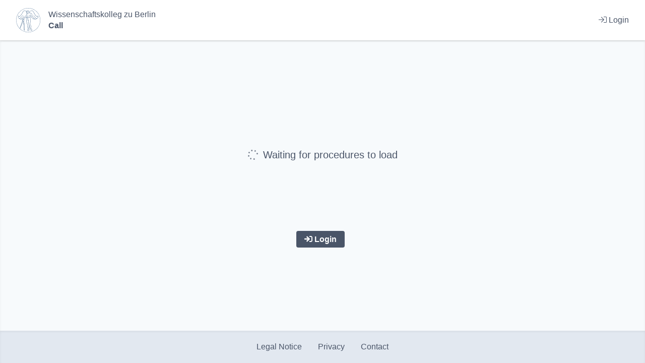

--- FILE ---
content_type: text/html; charset=utf-8
request_url: https://cfls-application.wiko-berlin.de/
body_size: 588
content:
<!doctype html>
<html lang="en">
<head>
    <meta name="viewport" content="width=device-width, initial-scale=1, shrink-to-fit=no">
    <meta name="description" content="">
    <meta name="author" content="">
    <meta name="csrf-token" content="E4l8XIfgIav3f1cCl5zmg6H4ov32j10unUAXURvZ">
    <meta name="websockets-port" content="443">
    <meta name="company" content="Wissenschaftskolleg zu Berlin">
    <meta name="contact-url" content="https://www.wiko-berlin.de">
    <meta name="contact-email" content="admissions@wiko-berlin.de">
    <meta name="contact-logo" content="logo.svg">
    <meta name="contact-app-name" content="Call">
    <meta name="support-email" content="admissions@wiko-berlin.de">

    <link rel="icon" href="/favicon.ico">

    <title>Wiko Application Platform</title>

    <!-- Styles -->
    <link rel="preload" as="style" href="https://cfls-application.wiko-berlin.de/build/assets/app.css" /><link rel="stylesheet" href="https://cfls-application.wiko-berlin.de/build/assets/app.css" data-navigate-track="reload" />
</head>
<body class="font-sans">
<div id="app">
    <app></app>
</div>

<!-- Scripts -->
<link rel="modulepreload" href="https://cfls-application.wiko-berlin.de/build/assets/app.effd6ce3.js" /><script type="module" src="https://cfls-application.wiko-berlin.de/build/assets/app.effd6ce3.js" data-navigate-track="reload"></script></body>
</html>


--- FILE ---
content_type: image/svg+xml
request_url: https://cfls-application.wiko-berlin.de/logo.svg
body_size: 25745
content:
<?xml version="1.0" encoding="UTF-8" standalone="no"?>
<!-- Created with Inkscape (http://www.inkscape.org/) -->

<svg
   width="512mm"
   height="512mm"
   viewBox="0 0 512 512"
   version="1.1"
   id="svg1"
   inkscape:version="1.4 (e7c3feb1, 2024-10-09)"
   sodipodi:docname="logo.svg"
   xmlns:inkscape="http://www.inkscape.org/namespaces/inkscape"
   xmlns:sodipodi="http://sodipodi.sourceforge.net/DTD/sodipodi-0.dtd"
   xmlns="http://www.w3.org/2000/svg"
   xmlns:svg="http://www.w3.org/2000/svg">
  <sodipodi:namedview
     id="namedview1"
     pagecolor="#ffffff"
     bordercolor="#000000"
     borderopacity="0.25"
     inkscape:showpageshadow="2"
     inkscape:pageopacity="0.0"
     inkscape:pagecheckerboard="0"
     inkscape:deskcolor="#d1d1d1"
     inkscape:document-units="mm"
     inkscape:zoom="0.22366416"
     inkscape:cx="1061.8599"
     inkscape:cy="1086.4503"
     inkscape:window-width="1800"
     inkscape:window-height="1097"
     inkscape:window-x="0"
     inkscape:window-y="44"
     inkscape:window-maximized="1"
     inkscape:current-layer="layer1" />
  <defs
     id="defs1" />
  <g
     inkscape:label="Ebene 1"
     inkscape:groupmode="layer"
     id="layer1">
    <path
       id="path68"
       style="fill:#003366;fill-opacity:1;fill-rule:nonzero;stroke:none;stroke-width:0.679992"
       d="m 299.59199,89.212459 c -1.7245,-4.510443 -6.92244,-6.236748 -12.41541,-8.069967 -5.61814,-1.855578 -9.1188,-3.776693 -10.92272,-8.659279 -5.32027,-14.367367 -14.50024,-20.5779 -31.70957,-21.438097 -7.43774,-0.370088 -14.62798,3.081236 -20.76141,9.963324 -2.71988,3.051938 -4.75716,6.231351 -6.16478,8.81888 l -1.40325,2.852502 c -0.61424,1.231055 -0.99718,2.559773 -0.8584,3.078923 0.23131,0.786436 0.92522,1.341568 1.75535,1.367268 0.80956,0.01902 1.55231,-0.49345 1.81702,-1.274746 1.42895,-4.270914 10.20003,-21.089854 24.51394,-21.089854 0.31098,0 0.61424,0.0026 0.92265,0.01825 15.85209,0.791576 23.55017,5.934252 28.36593,19.002458 2.43384,6.558518 7.11339,8.869252 13.26276,10.919898 4.63483,1.536891 9.00983,2.985373 10.11213,5.856893 0.76331,1.999501 0.4292,5.137279 -1.79904,9.030909 -0.50887,0.886669 -0.60396,1.891559 0.29813,2.405569 0.88667,0.51144 1.82474,-0.50116 2.33361,-1.38783 2.8561,-4.9859 3.85713,-8.237531 2.65152,-11.392785" />
    <path
       id="path70"
       style="fill:#003366;fill-opacity:1;fill-rule:nonzero;stroke:none;stroke-width:0.679992"
       d="m 221.23005,120.69407 c -5.95995,-3.55696 -3.88798,-8.29845 -1.24134,-14.904 1.24134,-3.07892 2.31819,-5.74587 1.53176,-7.971532 -5.02035,-14.298233 -2.64048,-21.826432 -2.59756,-21.950822 0.33154,-0.976621 -0.1799,-2.043193 -1.15138,-2.377299 -0.97148,-0.349528 -2.04062,0.179903 -2.3773,1.143673 -0.1285,0.341817 -2.92678,8.680868 2.60089,24.418587 0.30584,0.909799 -0.63223,3.267313 -1.46493,5.344683 -2.2308,5.5323 -5.34416,13.22781 3.81936,18.69713 0.29813,0.17991 1.96095,0.61168 2.31819,0.0237 0.52686,-0.88667 -0.54999,-1.88385 -1.43923,-2.42356" />
    <path
       id="path72"
       style="fill:#003366;fill-opacity:1;fill-rule:nonzero;stroke:none;stroke-width:0.679992"
       d="m 324.68779,443.94787 c -2.88746,-3.06196 -6.65927,-9.39739 -7.71941,-11.21982 5.36318,-62.48467 -14.01656,-81.82483 -18.09112,-85.16641 l -2.21024,-16.36199 c 3.10205,-10.21827 12.20518,-85.35763 12.62461,-90.49748 1.00232,-12.41001 -6.35857,-24.80152 -9.75309,-32.10587 -0.42663,-0.93807 -1.16681,-1.54203 -2.10231,-1.10255 -0.93807,0.43691 -0.79928,1.36727 -0.35724,2.30277 6.86667,14.77909 9.03657,23.57869 8.48709,30.46643 -0.2313,2.8926 -10.50535,83.62079 -12.6038,90.21323 -0.0771,0.25958 -0.0771,0.53714 -0.0514,0.80957 l 2.36188,17.54189 c 0.0771,0.52172 0.38037,1.0126 0.81728,1.29531 0.2313,0.1542 22.9552,16.3278 17.09573,82.87419 -0.0257,0.37779 0.0771,0.75045 0.25701,1.06914 0.2056,0.36494 4.89801,8.61147 8.5665,12.48943 0.0239,0.0257 0.0514,0.0514 0.0771,0.0771 3.70036,3.48216 12.45525,16.00089 12.45525,18.99449 0,1.45722 -2.07146,4.52895 -11.89498,10.98363 -2.01749,1.31844 -6.92166,-5.74021 -8.53951,-8.06713 -0.45747,-0.64766 -0.83527,-1.20279 -1.16424,-1.6397 -1.05629,-1.42381 -5.72145,-16.40747 -6.44697,-19.46481 -0.25701,-1.11283 -1.35442,-9.56008 -2.76744,-11.5362 -2.0766,-3.00978 -20.55425,-49.39461 -21.77554,-67.94911 -0.0162,-0.20561 -0.0514,-0.41892 -0.1285,-0.61938 -0.64766,-1.50606 -7.17739,-10.31157 -9.54441,-15.20675 -3.65719,-7.59965 -5.11286,-15.31546 -5.56185,-17.22835 -0.0771,-1.18737 -0.75817,-6.91678 -2.46468,-20.79815 -2.12544,-17.20188 -3.93167,-29.86942 -4.75434,-39.39686 -0.10281,-1.02545 -0.99718,-1.78876 -2.02778,-1.70138 -1.03573,0.10281 -1.79389,0.99718 -1.71936,2.02521 0.85069,9.59966 2.66155,22.30728 4.77284,39.52458 1.25933,10.10211 2.13572,15.81534 2.16913,16.68376 0,1.35699 0.49088,10.31953 7.12907,24.57844 2.05347,4.41433 7.71119,11.07359 8.43594,12.71226 1.47007,19.81022 20.32295,66.60755 22.4453,69.56131 1.14882,1.58829 2.17941,9.759 2.44926,11.02604 0.63481,2.98306 5.30947,18.00656 6.79188,20.0094 0.30327,0.40093 0.67592,0.93293 1.10512,1.56517 2.67517,3.83837 6.85305,9.84947 11.09004,9.84947 0.85326,0 1.7245,-0.23131 2.56748,-0.79929 7.05762,-4.62995 13.57862,-9.54389 13.57862,-14.11268 0,-5.09975 -10.34318,-18.60666 -13.57862,-21.68302" />
    <path
       id="path74"
       style="fill:#003366;fill-opacity:1;fill-rule:nonzero;stroke:none;stroke-width:0.679992"
       d="m 237.74187,134.25392 c -0.78387,-0.68877 -1.75278,0.86354 -2.43641,1.63713 -4.26886,4.82655 -4.34031,13.36581 -4.23159,21.41419 0.0257,2.71526 0.0771,5.05247 -0.10281,6.68368 -0.1799,1.93782 -1.40067,6.81013 -2.95376,12.97029 l 4.4097,-2.51351 c 1.71165,-6.81836 2.05347,-7.88056 2.2745,-10.10957 0.1799,-1.83244 0.1285,-4.25729 0.1028,-7.08409 -0.1028,-7.00673 -0.74532,-16.77962 2.56234,-20.52701 0.68878,-0.77102 1.12054,-1.77848 0.35724,-2.46982" />
    <path
       id="path76"
       style="fill:#003366;fill-opacity:1;fill-rule:nonzero;stroke:none;stroke-width:0.679992"
       d="m 273.59771,423.53806 c -0.20561,-2.45698 -0.008,-6.68857 0.0514,-11.5362 0.1285,-12.27175 -3.25369,-30.75608 -3.99772,-41.11031 -0.29299,-3.90725 -1.26704,-5.2591 -2.25651,-5.13728 -2.07403,0.257 -1.7245,1.72194 -1.5189,5.64461 0.56027,10.95947 4.29764,30.148 4.02419,40.49684 -0.1285,5.41073 -0.257,9.66339 0,12.31132 l 0.0257,0.31612 0.1285,0.28013 c 3.14215,6.82658 3.51943,15.20187 3.54873,16.80609 -0.98433,3.15577 -2.73351,8.32723 -3.46648,9.58373 -0.82242,1.37755 -0.60911,3.91265 -0.15421,8.25013 0.20561,2.11258 0.56027,5.57804 0.28785,6.55826 -4.65103,4.7307 -10.43108,10.05379 -12.08876,10.83457 -2.67722,-0.64765 -14.34604,-8.05095 -16.13633,-10.59016 0.96891,-2.43127 7.41588,-11.52283 10.94585,-16.52981 2.71244,-3.81396 4.25549,-6.01649 4.76257,-6.92758 1.98151,-3.57751 1.1411,-9.27249 -2.15114,-14.48944 -0.2056,-0.32897 -18.8169,-35.37858 -14.08055,-77.19822 l 0.0514,-0.48317 -0.59111,-1.46236 c -32.1398,-81.81944 -19.31318,-127.21737 -16.65446,-139.45442 0,0 0.32126,-2.18711 -1.35184,-2.5847 -2.08946,-0.48831 -2.4544,2.09202 -2.4544,2.09202 -5.80858,27.7152 -6.39327,57.44917 1.47264,91.6373 5.54334,24.09219 11.9767,41.08383 15.52569,49.73001 l 0.2313,0.57055 c -1.79904,16.57221 -1.26446,34.47495 4.13779,52.44167 4.2817,14.27176 8.87722,24.04131 10.55623,26.69514 2.90288,4.62687 3.10745,8.79164 2.04319,10.69091 -0.43176,0.77615 -2.42613,3.5919 -4.53974,6.57985 -9.30693,13.14556 -11.71147,17.02634 -11.72432,18.81921 0,1.15396 0.78643,2.31305 2.71166,4.00826 3.41355,3.00156 14.19749,10.21313 17.46223,10.21313 0.0771,0 0.1542,0 0.2313,-0.0131 2.45697,-0.32125 9.21955,-6.77337 14.46554,-12.1124 1.35699,-1.38269 1.14625,-4.17839 0.60911,-9.40048 -0.20561,-2.09203 -0.53714,-5.246 -0.29042,-6.06147 1.22592,-2.17941 3.59114,-9.70607 3.85431,-10.57166 l 0.1028,-0.27499 v -0.28528 c 0,-0.41121 -0.0771,-10.10673 -3.76101,-18.34067" />
    <path
       id="path78"
       style="fill:#003366;fill-opacity:1;fill-rule:nonzero;stroke:none;stroke-width:0.679992"
       d="m 337.89735,159.62112 c -0.96377,-15.78604 -4.52895,-31.13902 -6.54233,-37.1108 -3.93655,-11.64465 -12.76622,-14.47634 -16.43677,-14.01938 -0.79415,0.1028 -1.47264,0.29556 -2.19997,0.49602 -2.15884,0.61424 -5.12931,1.44951 -13.87057,-0.46518 -10.99675,-2.4287 -28.00947,-24.383891 -28.17215,-24.602346 -0.63224,-0.822417 -1.81446,-0.97662 -2.62686,-0.341817 -0.82241,0.627093 -0.0514,1.303017 0.6014,2.120294 0.7376,0.94321 17.07928,23.770419 29.39061,26.466659 9.67136,2.12801 13.15096,1.13854 15.70097,0.41378 0.62195,-0.1799 1.12825,-0.32125 1.64226,-0.37266 2.18969,-0.28013 9.19899,1.94296 12.42621,11.50408 1.64226,4.8795 5.37321,20.15024 6.35599,36.13545 0.81728,13.33138 -0.0514,30.92879 -8.78161,39.51097 -10.21262,2.31048 -23.68278,-0.1542 -34.53868,-2.15627 -7.44262,-1.3647 -14.86956,-1.11798 -18.46327,-0.51144 -0.39835,0.0514 -0.77615,0.25957 -1.04344,0.55256 -3.55181,3.72349 -10.85076,5.32566 -15.37688,5.87771 -4.80549,0.59368 -11.65031,4.30843 -11.78292,4.43899 -0.48317,0.46004 -0.6785,1.14111 -0.51401,1.78362 1.0126,4.19433 1.5703,8.59786 1.34413,10.32236 -3.0545,-0.84555 -7.69473,-3.79854 -8.17019,-5.64461 -1.07172,-4.32488 -2.12287,-7.83634 -0.52943,-11.07924 1.16166,-2.37473 5.08973,-4.73609 4.55593,-6.11981 -0.26729,-0.63223 0,-0.67335 -0.67336,-0.92522 -1.26703,-0.4806 -3.47394,0.53457 -7.60427,1.76049 -2.77103,0.81471 -7.33364,2.17426 -10.13115,2.52379 -2.32332,0.29042 -3.07301,-1.27217 -3.44233,-1.98151 0.12851,-0.26728 1.16938,-2.10744 10.33804,-4.41175 5.91241,-1.49577 12.39897,-2.46725 14.63003,-2.51608 4.16014,-0.0771 19.3029,-1.82474 29.29064,-4.05632 9.98439,-2.21795 24.23225,-6.40149 37.47651,-6.53744 0.74017,-0.007 1.30301,-0.71705 1.45722,-1.45722 1.06143,-5.21438 -1.03573,-32.4351 -10.1733,-44.02681 -0.63737,-0.80957 -1.4932,-1.6474 -2.30791,-1.00746 -0.81213,0.64765 -0.1285,1.72194 0.49345,2.53921 7.74229,9.82789 8.48632,33.42842 7.90214,40.25217 -7.14808,-0.53971 -24.42938,4.14113 -34.95349,6.48656 -10.52359,2.34132 -25.17546,4.12545 -29.00587,4.19972 -3.26731,0.0771 -23.10349,3.54051 -27.64863,8.82891 -0.88667,1.03059 -1.44951,2.11001 -0.89438,3.29121 2.3516,5.02573 10.89009,2.49295 17.74596,0.47031 1.09741,-0.32382 2.33104,-0.69134 3.31485,-0.94834 -0.1542,0.35466 -3.0892,1.16423 -3.82218,2.77565 -1.64483,3.59653 -1.05886,7.18767 0.35724,12.83767 1.05115,4.23905 8.44622,8.04016 11.95768,8.61148 0.15421,0.0257 0.32897,0.0514 0.4806,0.0514 0.76588,0 1.49063,-0.31354 2.0252,-0.88924 1.87357,-2.01492 1.04345,-7.998 -0.1285,-13.07129 1.01003,-0.7376 6.17584,-2.65615 8.52384,-2.94579 4.31383,-0.51915 12.46835,-1.78876 17.45683,-6.35317 3.09743,-0.30841 10.22367,-0.61167 16.63338,0.56798 11.36323,2.09202 25.53707,4.696 36.57057,2.00721 0.30841,-0.0771 0.60396,-0.2313 0.84041,-0.4549 8.12779,-7.58859 11.60199,-21.98809 10.31413,-42.81014" />
    <path
       id="path80"
       style="fill:#003366;fill-opacity:1;fill-rule:nonzero;stroke:none;stroke-width:0.679992"
       d="m 196.18745,202.06965 c -4.19689,1.12312 -32.5785,15.98804 -35.85069,18.35763 -2.93012,2.09974 -3.79571,5.92834 -0.26472,25.48362 0.23131,1.31844 0.41121,2.3516 0.49602,2.91907 0.23131,1.45979 -1.43666,4.26089 -2.68056,4.54796 -0.50116,0.1028 -1.20022,-0.94064 -1.68853,-2.57185 -2.89002,-9.56214 -5.99285,-12.78653 -10.0782,-12.14941 -6.17044,0.96891 -9.31259,13.56782 -9.23035,17.56014 0.0514,2.03035 -0.2313,2.9165 -0.38808,3.25369 -0.32125,-0.1542 -1.00232,-0.58854 -2.04833,-1.87871 -2.70909,-3.34698 -3.20357,-14.21599 -3.34415,-21.21501 -0.1028,-5.17198 18.83309,-23.31707 31.31147,-29.5348 l 0.31868,-0.2056 0.20561,-0.31612 c 5.40251,-7.98772 15.27074,-16.14764 24.7879,-20.95801 4.62918,-2.33618 5.74792,-1.27474 7.93401,-4.08253 0.51658,-0.67592 3.21642,-6.14936 5.24831,-9.73227 3.76178,-6.65361 11.03144,-15.12708 14.02195,-18.45838 0.81728,-0.92008 1.47778,-1.64998 1.90698,-2.17684 l 0.32125,-0.39578 0.10281,-0.50116 c 0.75302,-4.81294 7.29355,-18.60462 10.13603,-21.39878 2.07146,-2.02263 14.91684,-7.18741 22.53756,-9.96307 l -0.62966,-2.0509 c -3.40815,1.24134 -21.26333,6.15194 -24.52524,9.35268 -3.29661,3.24084 -9.90216,16.9441 -11.11651,22.93413 -0.39836,0.44975 -0.90723,1.01517 -1.5189,1.70651 -5.58627,6.22878 -14.60895,19.49694 -18.93101,27.20787 -1.14368,2.07917 -3.63611,2.57647 -7.09181,4.32154 -9.74564,4.9142 -19.9747,13.12989 -26.05237,21.79174 -4.02984,2.67234 -10.97798,7.10594 -16.7606,12.33831 -12.89883,11.69811 -15.96157,18.85365 -15.94846,20.18982 0.1285,5.6608 0.30841,18.7051 4.17582,23.51059 2.11002,2.59498 3.84326,3.32796 5.14551,3.32796 0.43176,0 0.80185,-0.0771 1.13596,-0.20561 2.94091,-1.08199 2.83965,-5.50119 2.81318,-6.94891 -0.0771,-4.11928 3.28016,-13.34757 6.07509,-13.78807 0.28785,-0.0514 2.65589,-1.23877 5.91523,9.54363 1.65512,5.49041 4.80472,5.41896 6.07972,5.13728 3.42665,-0.77873 6.03783,-5.58601 5.55697,-8.76028 -0.0771,-0.6091 -0.27243,-1.68082 -0.51915,-3.02521 -2.83426,-15.75957 -3.25652,-20.2808 -2.09459,-21.30086 5.09461,-4.4539 30.48545,-15.92405 36.54975,-18.70716 2.82603,-1.29787 31.05112,-23.89301 34.29401,-30.81801 l -3.38913,-1.58573 c -2.84761,6.08049 -30.02567,28.47722 -32.91081,29.23693" />
    <path
       id="path82"
       style="fill:#003366;fill-opacity:1;fill-rule:nonzero;stroke:none;stroke-width:0.679992"
       d="m 298.9942,145.19489 c -0.96634,-0.35209 -2.03548,0.15421 -2.39786,1.11284 -0.0211,0.0257 -1.75535,4.54693 -7.26965,8.10337 -5.70578,3.69497 -15.22294,3.28093 -21.32116,1.24648 -0.98947,-0.33154 -1.65769,-0.47289 -1.9995,0.50373 -0.32126,0.98176 0.35723,1.50348 1.34156,1.83759 3.60939,1.2182 7.81708,2.59215 12.11755,2.59215 4.26885,0 8.5079,-0.84554 11.90525,-3.04371 6.61429,-4.27657 8.65903,-9.73562 8.74127,-9.96127 0.35466,-0.95863 -0.15421,-2.03291 -1.11541,-2.39272" />
    <path
       id="path84"
       style="fill:#003366;fill-opacity:1;fill-rule:nonzero;stroke:none;stroke-width:0.679992"
       d="m 254.66413,156.85548 c -0.20561,0.0771 -3.54359,1.32615 -9.33649,1.15396 -1.02802,-0.0257 -1.50091,1.38525 -1.16938,2.36701 0.26472,0.78644 1.69881,0.807 2.65872,0.6271 4.09924,-0.76845 7.77518,-1.39297 7.81733,-1.40582 1.07172,-0.4549 2.6009,-1.67568 2.47753,-2.69804 -0.1285,-1.02802 -1.24647,-0.45233 -2.44926,-0.0514" />
    <path
       id="path86"
       style="fill:#003366;fill-opacity:1;fill-rule:nonzero;stroke:none;stroke-width:0.679992"
       d="m 267.12965,99.71241 c -1.03573,0 -1.11797,6.34546 -1.20278,8.07202 -0.25701,2.06632 -9.50174,9.47784 -12.28485,10.38096 -1.09228,-0.532 -4.42821,-3.23004 -5.53307,-4.99952 -2.09716,-3.38091 -3.31229,-5.33106 -4.80009,-5.57779 -0.62966,-0.1028 -1.2619,0.0771 -1.7682,0.47546 -0.42662,0.35724 -1.64483,2.26679 -2.20253,1.77848 -0.97148,-0.86097 -6.14628,-13.429815 -6.80473,-14.293353 -0.35467,-0.47289 -1.5189,-0.945779 -5.79881,-2.066322 -0.99975,-0.257006 -1.79133,-0.403499 -2.05861,0.593682 -0.25701,0.99975 0.60653,1.367268 1.60114,1.611423 3.43462,0.842977 3.38707,1.374978 3.5991,1.822168 0.54999,1.071712 7.05505,15.599702 7.53103,16.123482 0.38551,0.42406 0.91494,0.66051 1.50091,0.68107 1.34414,0.0514 3.87795,-2.34389 3.9787,-2.44155 0.54742,0.76844 1.25675,1.90954 1.81703,2.82603 2.46725,3.95556 6.12803,7.23572 8.90369,7.23572 0.257,0 0.49602,-0.0236 0.75302,-0.0771 3.75099,-0.90723 13.60818,-9.80424 13.82303,-13.95898 0.0771,-1.66283 -0.0257,-8.17817 -1.05372,-8.17817" />
    <path
       id="path88"
       style="fill:#003366;fill-opacity:1;fill-rule:nonzero;stroke:none;stroke-width:0.679992"
       d="m 269.53677,83.222436 c -1.01004,-0.205604 -1.99437,0.46518 -2.18969,1.480351 -0.275,1.403248 -2.52379,4.857914 -4.07996,6.316676 0.33925,-3.217193 -0.70419,-7.700393 -2.80213,-9.45137 -3.54898,-2.950421 -9.24114,-3.319737 -16.93382,-1.102553 -5.47396,1.583153 -7.22493,-1.47778 -8.95432,-5.668252 -0.7556,-1.814457 -1.78362,-4.297642 -4.11928,-3.601415 -2.58188,0.781296 -6.75513,9.121375 -9.06021,14.139147 -0.44462,0.943209 -0.68106,1.996931 0.25701,2.4287 0.93806,0.431769 1.51376,-0.629663 1.93011,-1.565163 1.77076,-3.840687 5.96355,-9.028339 7.25423,-10.648757 0.1028,0.231305 0.2056,0.460039 0.27756,0.675924 1.4161,3.402493 4.33491,10.484017 13.44009,7.836091 6.34572,-1.827307 11.01782,-1.698805 13.5046,0.385508 1.92497,1.593433 3.22722,4.46007 2.80496,8.616874 -0.0771,0.753025 -0.257,1.544602 0.42149,1.894129 0.27499,0.154203 1.82474,-0.49088 2.52893,-1.066572 0.69649,-0.580832 5.54952,-5.466246 6.24523,-8.98876 0.1799,-1.015171 0.49602,-1.477781 -0.52686,-1.675675" />
    <path
       id="path90"
       style="fill:#003366;fill-opacity:1;fill-rule:nonzero;stroke:none;stroke-width:0.679992"
       d="m 267.08211,257.16799 c -1.02802,-0.1542 -0.86354,0.86868 -1.32358,1.79133 -0.61424,1.23876 -1.78619,2.15627 -3.1131,2.52893 -1.26447,0.35981 -2.84505,0.67335 -6.97796,-0.005 -5.54617,-0.89952 -5.83838,-3.4102 -5.65283,-9.28329 0.10281,-3.11593 0.23131,-6.33004 -2.60038,-6.86666 -2.3516,-0.44976 -8.57678,-3.81396 -11.69245,-6.17019 -0.81471,-0.62966 -1.5703,-0.99975 -2.19226,-0.1799 -0.62195,0.81728 0.0162,1.6217 0.8327,2.25137 0.85583,0.65022 7.78803,6.56854 11.88444,7.66287 0.1285,0.66307 0.0771,2.07917 0.0257,3.17401 -0.1542,4.65128 -0.43434,11.59736 8.77108,13.10624 1.40324,0.23131 2.70652,0.34439 3.9147,0.34439 2.40814,0 4.4228,-0.46775 6.04862,-1.35442 1.96352,-1.09741 2.52379,-2.68519 2.86073,-4.67981 0.1542,-1.01003 0.2056,-2.15884 -0.79672,-2.3259" />
    <path
       id="path92"
       style="fill:#003366;fill-opacity:1;fill-rule:nonzero;stroke:none;stroke-width:0.679992"
       d="m 170.72491,252.81201 c 0.57312,-3.59705 -0.5834,-11.06614 -8.98593,-14.95231 -0.9355,-0.42406 -2.04576,-0.0239 -2.4801,0.90979 -0.43434,0.94321 -0.0239,2.05605 0.91751,2.48525 8.00622,3.70781 6.88491,10.77366 6.83479,11.06613 -0.0257,0.1285 -0.0257,0.2313 -0.0257,0.36752 l 5.48013,217.66678 -17.15973,-197.98994 c -0.0514,-0.58855 -0.39322,-1.13083 -0.91751,-1.4418 -0.51658,-0.30584 -1.1668,-0.33154 -1.71937,-0.1028 -0.46518,0.2056 -1.94039,0.65536 -2.78054,0.1285 -0.56798,-0.36752 -1.31072,-0.39836 -1.90184,-0.0771 -0.56284,0.31097 -0.92007,0.87638 -0.96377,1.49577 -0.88923,4.37166 -40.50994,99.54432 -65.765595,157.59873 L 138.78326,261.97887 c 0.32126,-0.97662 -0.2056,-2.04319 -1.18479,-2.36188 -0.98433,-0.33153 -2.04576,0.20561 -2.36702,1.17966 L 77.840627,431.26004 c -0.316117,0.94321 0.305836,3.82475 1.246475,4.18867 0.927789,0.36238 3.6577,-1.60371 4.160145,-2.46982 1.290167,-2.20768 17.135053,-39.06018 34.169623,-79.38662 25.69616,-60.87299 30.93162,-73.61455 32.72192,-78.70634 0.56284,0.0771 1.12054,0.0514 1.63969,0 l 17.7439,198.52837 c 0.37266,2.57391 2.08432,3.7348 3.05451,3.7348 0.0257,0 0.0514,0 0.1028,-0.0134 1.00746,-0.0514 2.75407,-0.90466 2.75407,-2.86869 l -4.69343,-221.4756" />
    <path
       id="path94"
       style="fill:#003366;fill-opacity:1;fill-rule:nonzero;stroke:none;stroke-width:0.679992"
       d="m 401.83487,233.43689 c -29.9807,-8.80783 -48.29772,-65.57361 -48.38562,-65.87148 -0.32897,-1.11284 -1.17451,-1.97894 -2.05861,-1.43923 -0.87639,0.53457 -0.50373,1.596 -0.1542,2.56491 0.67078,1.81446 18.88526,58.97089 46.90321,66.97712 0.0514,0.0103 3.28838,0.96377 3.33592,0.96891 0.95863,0.1285 1.66283,0.46004 1.86072,-0.51144 0.23131,-0.99975 -0.51915,-2.39529 -1.50862,-2.68802" />
    <path
       id="path96"
       style="fill:#003366;fill-opacity:1;fill-rule:nonzero;stroke:none;stroke-width:0.679992"
       d="m 437.25842,216.14275 c -30.13721,2.34132 -54.99168,-48.73103 -63.05085,-65.52684 -0.7556,-1.59601 -1.44437,-1.5883 -2.34646,-1.09485 -0.71447,0.38551 -0.0771,1.7682 0.31098,2.7384 6.20488,15.60022 32.61577,68.7723 63.50498,67.62786 0.0514,-0.005 0.1028,-0.0108 0.1542,-0.0108 0.96634,-0.0771 2.64844,-0.9869 2.63019,-1.9738 0,-1.03316 -0.1799,-1.84016 -1.19507,-1.76049" />
    <path
       id="path98"
       style="fill:#003366;fill-opacity:1;fill-rule:nonzero;stroke:none;stroke-width:0.679992"
       d="m 261.81761,247.45447 c -0.97405,-0.0771 -2.76281,5.63099 -4.6906,5.67571 -2.34389,0.0514 0,-6.09797 0.9355,-13.61537 0.2056,-1.6731 -3.75639,-0.2056 -4.55337,8.32723 -0.1799,1.81703 -0.53714,9.27583 2.76846,9.89445 2.6852,0.51658 5.36242,-4.48372 6.04503,-6.30897 0.90209,-2.43898 0.90209,-3.97305 -0.50373,-3.97305" />
    <path
       id="path100"
       style="fill:#003366;fill-opacity:1;fill-rule:nonzero;stroke:none;stroke-width:0.679992"
       d="m 461.08487,165.09302 c -0.94835,-0.40093 -2.03805,0.0182 -2.50323,0.92778 -3.90725,7.73227 -8.52641,11.50947 -14.10445,11.54365 h -0.0771 c -24.11583,0 -59.39598,-67.48111 -70.99308,-89.66606 -1.20536,-2.297627 -2.20254,-4.209746 -2.9697,-5.65206 -1.05629,-1.95067 -6.7816,-12.101865 -16.23759,-20.158467 -11.44008,-9.73459 -23.975,-12.5452 -36.2763,-8.146297 -8.68549,3.113105 -13.94459,7.208741 -16.05666,12.534405 -3.00954,7.538479 1.30815,7.347267 3.6577,1.45722 1.66282,-4.151921 6.27915,-7.607614 13.73256,-10.277385 27.26621,-9.779565 45.68732,22.726722 47.7007,26.461266 0.76844,1.428949 1.75277,3.328475 2.95119,5.599631 6.37502,12.197217 18.25097,34.902857 31.77356,54.672997 17.09008,24.97937 31.05652,37.12081 42.71762,37.12081 h 0.10281 c 6.55569,-0.0514 12.09081,-3.97664 16.50539,-11.69528 2.54692,2.60835 7.61327,11.71636 3.70319,23.67199 -1.78619,5.47447 -11.38251,21.92486 -30.68206,22.81718 -1.082,0.0514 -1.86843,1.08714 -1.75792,2.16656 0.1285,1.42638 -3.01776,9.28586 -10.77109,13.68964 -9.29408,5.28609 -21.10348,3.0414 -34.13287,-6.48116 -0.56799,-0.40863 -1.30559,-0.49345 -1.94296,-0.2056 l -0.53715,0.2313 c -22.13432,13.19877 -30.73217,-1.9224 -42.31129,-27.6512 -0.4549,-0.99975 -1.16424,-1.76562 -2.1203,-1.23105 -0.94577,0.532 -0.47031,1.54974 -0.1028,2.57648 6.04502,16.51644 14.61718,30.57874 23.12457,33.60113 9.34497,3.31768 18.86984,-1.90184 22.48256,-3.4557 9.86001,6.99929 18.11014,9.38455 24.75321,9.38455 5.31256,0 9.60763,-1.51376 12.89858,-3.42382 7.36578,-4.26064 11.46141,-11.33137 12.38355,-15.43497 23.74934,-2.74919 33.51606,-22.77992 33.81881,-33.6916 0.1542,-6.12546 -1.73993,-18.41288 -8.74409,-21.27361" />
    <path
       id="path102"
       style="fill:#003366;fill-opacity:1;fill-rule:nonzero;stroke:none;stroke-width:0.679992"
       d="m 162.00215,163.32636 c -0.88667,-0.532 -1.73735,0.51144 -2.17169,1.43666 -2.32847,4.9435 -32.54433,60.60159 -54.67068,68.67361 -0.96634,0.35467 -1.72965,1.68853 -1.51377,2.68802 0.20561,0.97148 0.9098,0.64509 1.86843,0.51144 0.0514,-0.005 1.76563,-0.32125 1.81189,-0.3341 21.79662,-7.12368 53.06594,-66.78026 54.59872,-69.86664 0.46518,-0.9175 0.95349,-2.56748 0.0771,-3.11027" />
    <path
       id="path104"
       style="fill:#003366;fill-opacity:1;fill-rule:nonzero;stroke:none;stroke-width:0.679992"
       d="m 141.0922,150.10395 c -0.74789,-0.70933 -1.77077,0.23131 -2.34903,1.09227 -5.33106,7.81734 -38.73841,65.73913 -69.003607,64.94756 -1.038302,-0.0257 -1.197645,0.72732 -1.197645,1.76048 -0.01568,0.98433 1.657684,1.90184 2.627622,1.9738 0.0514,0 0.102802,0.0108 0.154203,0.0108 30.205837,0.76844 65.538917,-60.38674 69.470587,-67.27165 0.51144,-0.89952 1.07428,-1.80161 0.30584,-2.51351" />
    <path
       id="path106"
       style="fill:#003366;fill-opacity:1;fill-rule:nonzero;stroke:none;stroke-width:0.679992"
       d="m 209.44995,66.474943 c -2.11001,-5.325664 -7.36294,-9.4213 -16.05383,-12.534405 -12.29565,-4.398903 -24.83828,-1.588293 -36.28195,8.146296 -9.44777,8.056603 -15.18002,18.208312 -16.23194,20.158468 -0.77102,1.4418 -1.76306,3.354433 -2.9751,5.65206 -11.58914,22.184958 -46.873907,89.666068 -70.987172,89.666068 h -0.0771 c -5.580613,-0.0257 -10.196942,-3.81139 -14.109591,-11.54365 -0.465179,-0.90723 -1.549742,-1.32872 -2.503231,-0.92779 -4.502219,1.83759 -8.157348,11.84614 -8.741779,21.27361 -0.724754,11.71893 5.737644,30.94241 29.489302,33.6916 0.922649,4.1036 5.014945,11.17433 12.377889,15.43496 3.28864,1.90955 7.59425,3.42383 12.896269,3.42383 6.646153,0 14.927893,-2.61118 24.188053,-11.50125 1.32615,-1.27988 1.59857,-2.89542 1.65254,-2.38758 l -0.53971,-0.2313 c -0.63223,-0.275 -1.39297,-0.2056 -1.94039,0.2056 -14.20571,11.04995 -24.838787,12.43906 -34.13287,7.15298 -7.755906,-4.40379 -10.90088,-12.26378 -10.770321,-13.68965 0.102802,-1.08199 -0.683634,-2.06632 -1.755346,-2.16655 -17.831542,-1.75278 -23.587432,-10.49507 -26.544021,-20.3998 -3.599102,-12.05149 1.338998,-23.48103 3.888747,-26.08938 4.419977,7.71864 9.958184,11.65031 16.510791,11.69529 h 0.102802 c 11.660588,0 25.6242,-12.14145 42.714538,-37.12082 13.52567,-19.77013 25.40189,-42.47578 31.77408,-54.672995 1.20278,-2.271927 2.18454,-4.170168 2.95324,-5.599632 2.00979,-3.734544 20.43167,-36.24083 47.7007,-26.461265 7.45341,2.669771 12.06717,6.125464 13.72974,10.277385 2.35674,5.888762 6.67006,6.079974 3.6577,-1.45722" />
    <path
       id="path108"
       style="fill:#003366;fill-opacity:1;fill-rule:nonzero;stroke:none;stroke-width:0.679992"
       d="m 240.79638,92.835462 c -0.86097,0.257005 -0.73504,1.475211 -0.73504,1.475211 0.73504,1.225915 1.20022,4.053487 2.1717,4.626866 3.31768,1.966091 7.65002,-6.478333 7.20386,-6.863327 -0.44976,-0.388078 -3.36523,3.883608 -4.82374,4.916512 -1.47778,1.022881 -2.28734,-2.171695 -2.50066,-3.338756 0,-0.0028 -0.46004,-1.064002 -1.31587,-0.814707" />
    <path
       id="path110"
       style="fill:#003366;fill-opacity:1;fill-rule:nonzero;stroke:none;stroke-width:0.679992"
       d="M 257.00724,508.31382 C 117.98331,508.31382 4.8917293,395.19577 4.8917293,256.18751 4.8917293,117.18003 117.98331,4.0856222 257.00724,4.0856222 c 139.01571,0 252.10472,113.0697378 252.10472,252.1018878 0,139.00826 -113.08901,252.12631 -252.10472,252.12631 z m 0,-507.1128253 C 116.39708,1.2009947 2.0017047,115.57529 2.0017047,256.18751 c 0,140.6076 114.3953753,255.00837 255.0055353,255.00837 140.59398,0 254.98935,-114.40077 254.98935,-255.00837 0,-140.61222 -114.39537,-254.9865153 -254.98935,-254.9865153" />
  </g>
</svg>
